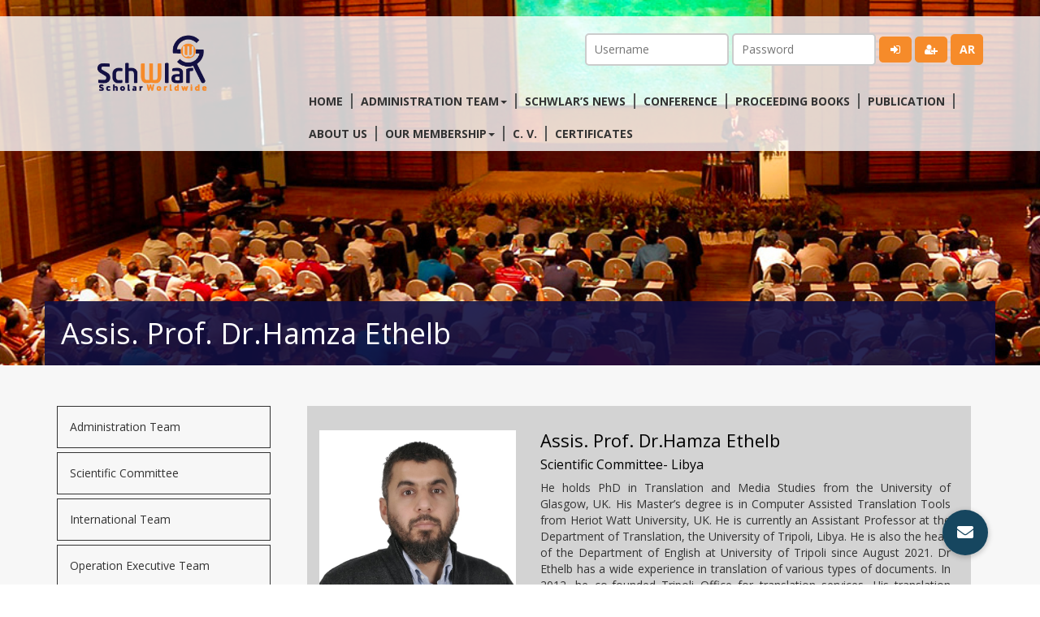

--- FILE ---
content_type: text/html; charset=UTF-8
request_url: https://schwlar.com/team/hamza-ethelb-libya/
body_size: 39015
content:
<div style="display:none"><ul><li><a href="https://keas.uodiyala.edu.iq/">https://keas.uodiyala.edu.iq/</a></li><li><a href="https://siprabu.buolkab.go.id/">https://siprabu.buolkab.go.id/</a></li><li><a href="https://library.ipmi.ac.id/">https://library.ipmi.ac.id/</a></li><li><a href="https://digilib.unis.ac.id/akasia/">https://digilib.unis.ac.id/akasia/</a></li><li><a href="https://jurnal.narotama.ac.id/">https://jurnal.narotama.ac.id/</a></li><li><a href="https://uofkej.uofk.edu/">https://uofkej.uofk.edu/</a></li><li><a href="https://cibumscientia.umsa.bo/">https://cibumscientia.umsa.bo/</a></li><li><a href="https://ejournal.unia.ac.id/">https://ejournal.unia.ac.id/</a></li><li><a href="https://ejournal.stikstellamarismks.ac.id/">https://ejournal.stikstellamarismks.ac.id/</a></li><li><a href="https://sitesi.pelitaindonesia.ac.id/">https://sitesi.pelitaindonesia.ac.id/</a></li></ul></div><!DOCTYPE html>
<html lang="en-US">

<head>
    <meta charset="utf-8">
    <meta http-equiv="X-UA-Compatible" content="IE=edge">
    <meta name="viewport" content="width=device-width, initial-scale=1">
	<meta http-equiv="Content-Security-Policy" content="upgrade-insecure-requests"> 
    <title>Assis. Prof. Dr.Hamza Ethelb | Schwlar Worldwide</title>
    <meta name='robots' content='max-image-preview:large' />
<link rel="alternate" href="https://schwlar.com/team/hamza-ethelb-libya/" hreflang="en" />
<link rel="alternate" href="https://schwlar.com/ar/team/%d8%a3-%d9%85-%d8%af-%d8%ad%d9%85%d8%b2%d8%a9-%d8%a7%d9%84%d8%ab%d9%84%d8%a8-%d9%84%d9%8a%d8%a8%d9%8a%d8%a7/" hreflang="ar" />
<link rel='dns-prefetch' href='//ajax.googleapis.com' />
<link rel='dns-prefetch' href='//maxcdn.bootstrapcdn.com' />
<link rel='dns-prefetch' href='//cdnjs.cloudflare.com' />
<link rel='dns-prefetch' href='//fonts.googleapis.com' />
<script type="text/javascript">
/* <![CDATA[ */
window._wpemojiSettings = {"baseUrl":"https:\/\/s.w.org\/images\/core\/emoji\/15.0.3\/72x72\/","ext":".png","svgUrl":"https:\/\/s.w.org\/images\/core\/emoji\/15.0.3\/svg\/","svgExt":".svg","source":{"concatemoji":"https:\/\/schwlar.com\/wp-includes\/js\/wp-emoji-release.min.js?ver=6.6.4"}};
/*! This file is auto-generated */
!function(i,n){var o,s,e;function c(e){try{var t={supportTests:e,timestamp:(new Date).valueOf()};sessionStorage.setItem(o,JSON.stringify(t))}catch(e){}}function p(e,t,n){e.clearRect(0,0,e.canvas.width,e.canvas.height),e.fillText(t,0,0);var t=new Uint32Array(e.getImageData(0,0,e.canvas.width,e.canvas.height).data),r=(e.clearRect(0,0,e.canvas.width,e.canvas.height),e.fillText(n,0,0),new Uint32Array(e.getImageData(0,0,e.canvas.width,e.canvas.height).data));return t.every(function(e,t){return e===r[t]})}function u(e,t,n){switch(t){case"flag":return n(e,"\ud83c\udff3\ufe0f\u200d\u26a7\ufe0f","\ud83c\udff3\ufe0f\u200b\u26a7\ufe0f")?!1:!n(e,"\ud83c\uddfa\ud83c\uddf3","\ud83c\uddfa\u200b\ud83c\uddf3")&&!n(e,"\ud83c\udff4\udb40\udc67\udb40\udc62\udb40\udc65\udb40\udc6e\udb40\udc67\udb40\udc7f","\ud83c\udff4\u200b\udb40\udc67\u200b\udb40\udc62\u200b\udb40\udc65\u200b\udb40\udc6e\u200b\udb40\udc67\u200b\udb40\udc7f");case"emoji":return!n(e,"\ud83d\udc26\u200d\u2b1b","\ud83d\udc26\u200b\u2b1b")}return!1}function f(e,t,n){var r="undefined"!=typeof WorkerGlobalScope&&self instanceof WorkerGlobalScope?new OffscreenCanvas(300,150):i.createElement("canvas"),a=r.getContext("2d",{willReadFrequently:!0}),o=(a.textBaseline="top",a.font="600 32px Arial",{});return e.forEach(function(e){o[e]=t(a,e,n)}),o}function t(e){var t=i.createElement("script");t.src=e,t.defer=!0,i.head.appendChild(t)}"undefined"!=typeof Promise&&(o="wpEmojiSettingsSupports",s=["flag","emoji"],n.supports={everything:!0,everythingExceptFlag:!0},e=new Promise(function(e){i.addEventListener("DOMContentLoaded",e,{once:!0})}),new Promise(function(t){var n=function(){try{var e=JSON.parse(sessionStorage.getItem(o));if("object"==typeof e&&"number"==typeof e.timestamp&&(new Date).valueOf()<e.timestamp+604800&&"object"==typeof e.supportTests)return e.supportTests}catch(e){}return null}();if(!n){if("undefined"!=typeof Worker&&"undefined"!=typeof OffscreenCanvas&&"undefined"!=typeof URL&&URL.createObjectURL&&"undefined"!=typeof Blob)try{var e="postMessage("+f.toString()+"("+[JSON.stringify(s),u.toString(),p.toString()].join(",")+"));",r=new Blob([e],{type:"text/javascript"}),a=new Worker(URL.createObjectURL(r),{name:"wpTestEmojiSupports"});return void(a.onmessage=function(e){c(n=e.data),a.terminate(),t(n)})}catch(e){}c(n=f(s,u,p))}t(n)}).then(function(e){for(var t in e)n.supports[t]=e[t],n.supports.everything=n.supports.everything&&n.supports[t],"flag"!==t&&(n.supports.everythingExceptFlag=n.supports.everythingExceptFlag&&n.supports[t]);n.supports.everythingExceptFlag=n.supports.everythingExceptFlag&&!n.supports.flag,n.DOMReady=!1,n.readyCallback=function(){n.DOMReady=!0}}).then(function(){return e}).then(function(){var e;n.supports.everything||(n.readyCallback(),(e=n.source||{}).concatemoji?t(e.concatemoji):e.wpemoji&&e.twemoji&&(t(e.twemoji),t(e.wpemoji)))}))}((window,document),window._wpemojiSettings);
/* ]]> */
</script>
<style id='wp-emoji-styles-inline-css' type='text/css'>

	img.wp-smiley, img.emoji {
		display: inline !important;
		border: none !important;
		box-shadow: none !important;
		height: 1em !important;
		width: 1em !important;
		margin: 0 0.07em !important;
		vertical-align: -0.1em !important;
		background: none !important;
		padding: 0 !important;
	}
</style>
<link rel='stylesheet' id='wp-block-library-css' href='https://schwlar.com/wp-includes/css/dist/block-library/style.min.css?ver=6.6.4' type='text/css' media='all' />
<style id='classic-theme-styles-inline-css' type='text/css'>
/*! This file is auto-generated */
.wp-block-button__link{color:#fff;background-color:#32373c;border-radius:9999px;box-shadow:none;text-decoration:none;padding:calc(.667em + 2px) calc(1.333em + 2px);font-size:1.125em}.wp-block-file__button{background:#32373c;color:#fff;text-decoration:none}
</style>
<style id='global-styles-inline-css' type='text/css'>
:root{--wp--preset--aspect-ratio--square: 1;--wp--preset--aspect-ratio--4-3: 4/3;--wp--preset--aspect-ratio--3-4: 3/4;--wp--preset--aspect-ratio--3-2: 3/2;--wp--preset--aspect-ratio--2-3: 2/3;--wp--preset--aspect-ratio--16-9: 16/9;--wp--preset--aspect-ratio--9-16: 9/16;--wp--preset--color--black: #000000;--wp--preset--color--cyan-bluish-gray: #abb8c3;--wp--preset--color--white: #ffffff;--wp--preset--color--pale-pink: #f78da7;--wp--preset--color--vivid-red: #cf2e2e;--wp--preset--color--luminous-vivid-orange: #ff6900;--wp--preset--color--luminous-vivid-amber: #fcb900;--wp--preset--color--light-green-cyan: #7bdcb5;--wp--preset--color--vivid-green-cyan: #00d084;--wp--preset--color--pale-cyan-blue: #8ed1fc;--wp--preset--color--vivid-cyan-blue: #0693e3;--wp--preset--color--vivid-purple: #9b51e0;--wp--preset--gradient--vivid-cyan-blue-to-vivid-purple: linear-gradient(135deg,rgba(6,147,227,1) 0%,rgb(155,81,224) 100%);--wp--preset--gradient--light-green-cyan-to-vivid-green-cyan: linear-gradient(135deg,rgb(122,220,180) 0%,rgb(0,208,130) 100%);--wp--preset--gradient--luminous-vivid-amber-to-luminous-vivid-orange: linear-gradient(135deg,rgba(252,185,0,1) 0%,rgba(255,105,0,1) 100%);--wp--preset--gradient--luminous-vivid-orange-to-vivid-red: linear-gradient(135deg,rgba(255,105,0,1) 0%,rgb(207,46,46) 100%);--wp--preset--gradient--very-light-gray-to-cyan-bluish-gray: linear-gradient(135deg,rgb(238,238,238) 0%,rgb(169,184,195) 100%);--wp--preset--gradient--cool-to-warm-spectrum: linear-gradient(135deg,rgb(74,234,220) 0%,rgb(151,120,209) 20%,rgb(207,42,186) 40%,rgb(238,44,130) 60%,rgb(251,105,98) 80%,rgb(254,248,76) 100%);--wp--preset--gradient--blush-light-purple: linear-gradient(135deg,rgb(255,206,236) 0%,rgb(152,150,240) 100%);--wp--preset--gradient--blush-bordeaux: linear-gradient(135deg,rgb(254,205,165) 0%,rgb(254,45,45) 50%,rgb(107,0,62) 100%);--wp--preset--gradient--luminous-dusk: linear-gradient(135deg,rgb(255,203,112) 0%,rgb(199,81,192) 50%,rgb(65,88,208) 100%);--wp--preset--gradient--pale-ocean: linear-gradient(135deg,rgb(255,245,203) 0%,rgb(182,227,212) 50%,rgb(51,167,181) 100%);--wp--preset--gradient--electric-grass: linear-gradient(135deg,rgb(202,248,128) 0%,rgb(113,206,126) 100%);--wp--preset--gradient--midnight: linear-gradient(135deg,rgb(2,3,129) 0%,rgb(40,116,252) 100%);--wp--preset--font-size--small: 13px;--wp--preset--font-size--medium: 20px;--wp--preset--font-size--large: 36px;--wp--preset--font-size--x-large: 42px;--wp--preset--spacing--20: 0.44rem;--wp--preset--spacing--30: 0.67rem;--wp--preset--spacing--40: 1rem;--wp--preset--spacing--50: 1.5rem;--wp--preset--spacing--60: 2.25rem;--wp--preset--spacing--70: 3.38rem;--wp--preset--spacing--80: 5.06rem;--wp--preset--shadow--natural: 6px 6px 9px rgba(0, 0, 0, 0.2);--wp--preset--shadow--deep: 12px 12px 50px rgba(0, 0, 0, 0.4);--wp--preset--shadow--sharp: 6px 6px 0px rgba(0, 0, 0, 0.2);--wp--preset--shadow--outlined: 6px 6px 0px -3px rgba(255, 255, 255, 1), 6px 6px rgba(0, 0, 0, 1);--wp--preset--shadow--crisp: 6px 6px 0px rgba(0, 0, 0, 1);}:where(.is-layout-flex){gap: 0.5em;}:where(.is-layout-grid){gap: 0.5em;}body .is-layout-flex{display: flex;}.is-layout-flex{flex-wrap: wrap;align-items: center;}.is-layout-flex > :is(*, div){margin: 0;}body .is-layout-grid{display: grid;}.is-layout-grid > :is(*, div){margin: 0;}:where(.wp-block-columns.is-layout-flex){gap: 2em;}:where(.wp-block-columns.is-layout-grid){gap: 2em;}:where(.wp-block-post-template.is-layout-flex){gap: 1.25em;}:where(.wp-block-post-template.is-layout-grid){gap: 1.25em;}.has-black-color{color: var(--wp--preset--color--black) !important;}.has-cyan-bluish-gray-color{color: var(--wp--preset--color--cyan-bluish-gray) !important;}.has-white-color{color: var(--wp--preset--color--white) !important;}.has-pale-pink-color{color: var(--wp--preset--color--pale-pink) !important;}.has-vivid-red-color{color: var(--wp--preset--color--vivid-red) !important;}.has-luminous-vivid-orange-color{color: var(--wp--preset--color--luminous-vivid-orange) !important;}.has-luminous-vivid-amber-color{color: var(--wp--preset--color--luminous-vivid-amber) !important;}.has-light-green-cyan-color{color: var(--wp--preset--color--light-green-cyan) !important;}.has-vivid-green-cyan-color{color: var(--wp--preset--color--vivid-green-cyan) !important;}.has-pale-cyan-blue-color{color: var(--wp--preset--color--pale-cyan-blue) !important;}.has-vivid-cyan-blue-color{color: var(--wp--preset--color--vivid-cyan-blue) !important;}.has-vivid-purple-color{color: var(--wp--preset--color--vivid-purple) !important;}.has-black-background-color{background-color: var(--wp--preset--color--black) !important;}.has-cyan-bluish-gray-background-color{background-color: var(--wp--preset--color--cyan-bluish-gray) !important;}.has-white-background-color{background-color: var(--wp--preset--color--white) !important;}.has-pale-pink-background-color{background-color: var(--wp--preset--color--pale-pink) !important;}.has-vivid-red-background-color{background-color: var(--wp--preset--color--vivid-red) !important;}.has-luminous-vivid-orange-background-color{background-color: var(--wp--preset--color--luminous-vivid-orange) !important;}.has-luminous-vivid-amber-background-color{background-color: var(--wp--preset--color--luminous-vivid-amber) !important;}.has-light-green-cyan-background-color{background-color: var(--wp--preset--color--light-green-cyan) !important;}.has-vivid-green-cyan-background-color{background-color: var(--wp--preset--color--vivid-green-cyan) !important;}.has-pale-cyan-blue-background-color{background-color: var(--wp--preset--color--pale-cyan-blue) !important;}.has-vivid-cyan-blue-background-color{background-color: var(--wp--preset--color--vivid-cyan-blue) !important;}.has-vivid-purple-background-color{background-color: var(--wp--preset--color--vivid-purple) !important;}.has-black-border-color{border-color: var(--wp--preset--color--black) !important;}.has-cyan-bluish-gray-border-color{border-color: var(--wp--preset--color--cyan-bluish-gray) !important;}.has-white-border-color{border-color: var(--wp--preset--color--white) !important;}.has-pale-pink-border-color{border-color: var(--wp--preset--color--pale-pink) !important;}.has-vivid-red-border-color{border-color: var(--wp--preset--color--vivid-red) !important;}.has-luminous-vivid-orange-border-color{border-color: var(--wp--preset--color--luminous-vivid-orange) !important;}.has-luminous-vivid-amber-border-color{border-color: var(--wp--preset--color--luminous-vivid-amber) !important;}.has-light-green-cyan-border-color{border-color: var(--wp--preset--color--light-green-cyan) !important;}.has-vivid-green-cyan-border-color{border-color: var(--wp--preset--color--vivid-green-cyan) !important;}.has-pale-cyan-blue-border-color{border-color: var(--wp--preset--color--pale-cyan-blue) !important;}.has-vivid-cyan-blue-border-color{border-color: var(--wp--preset--color--vivid-cyan-blue) !important;}.has-vivid-purple-border-color{border-color: var(--wp--preset--color--vivid-purple) !important;}.has-vivid-cyan-blue-to-vivid-purple-gradient-background{background: var(--wp--preset--gradient--vivid-cyan-blue-to-vivid-purple) !important;}.has-light-green-cyan-to-vivid-green-cyan-gradient-background{background: var(--wp--preset--gradient--light-green-cyan-to-vivid-green-cyan) !important;}.has-luminous-vivid-amber-to-luminous-vivid-orange-gradient-background{background: var(--wp--preset--gradient--luminous-vivid-amber-to-luminous-vivid-orange) !important;}.has-luminous-vivid-orange-to-vivid-red-gradient-background{background: var(--wp--preset--gradient--luminous-vivid-orange-to-vivid-red) !important;}.has-very-light-gray-to-cyan-bluish-gray-gradient-background{background: var(--wp--preset--gradient--very-light-gray-to-cyan-bluish-gray) !important;}.has-cool-to-warm-spectrum-gradient-background{background: var(--wp--preset--gradient--cool-to-warm-spectrum) !important;}.has-blush-light-purple-gradient-background{background: var(--wp--preset--gradient--blush-light-purple) !important;}.has-blush-bordeaux-gradient-background{background: var(--wp--preset--gradient--blush-bordeaux) !important;}.has-luminous-dusk-gradient-background{background: var(--wp--preset--gradient--luminous-dusk) !important;}.has-pale-ocean-gradient-background{background: var(--wp--preset--gradient--pale-ocean) !important;}.has-electric-grass-gradient-background{background: var(--wp--preset--gradient--electric-grass) !important;}.has-midnight-gradient-background{background: var(--wp--preset--gradient--midnight) !important;}.has-small-font-size{font-size: var(--wp--preset--font-size--small) !important;}.has-medium-font-size{font-size: var(--wp--preset--font-size--medium) !important;}.has-large-font-size{font-size: var(--wp--preset--font-size--large) !important;}.has-x-large-font-size{font-size: var(--wp--preset--font-size--x-large) !important;}
:where(.wp-block-post-template.is-layout-flex){gap: 1.25em;}:where(.wp-block-post-template.is-layout-grid){gap: 1.25em;}
:where(.wp-block-columns.is-layout-flex){gap: 2em;}:where(.wp-block-columns.is-layout-grid){gap: 2em;}
:root :where(.wp-block-pullquote){font-size: 1.5em;line-height: 1.6;}
</style>
<link rel='stylesheet' id='buttonizer_frontend_style-css' href='https://schwlar.com/wp-content/plugins/buttonizer-multifunctional-button/assets/legacy/frontend.css?v=a39bd9eefa47cf9346743d6e29db2d87&#038;ver=6.6.4' type='text/css' media='all' />
<link rel='stylesheet' id='buttonizer-icon-library-css' href='https://cdnjs.cloudflare.com/ajax/libs/font-awesome/5.15.4/css/all.min.css?ver=6.6.4' type='text/css' media='all' integrity='sha512-1ycn6IcaQQ40/MKBW2W4Rhis/DbILU74C1vSrLJxCq57o941Ym01SwNsOMqvEBFlcgUa6xLiPY/NS5R+E6ztJQ==' crossorigin='anonymous' />
<link rel='stylesheet' id='dnd-upload-cf7-css' href='https://schwlar.com/wp-content/plugins/drag-and-drop-multiple-file-upload-contact-form-7/assets/css/dnd-upload-cf7.css?ver=1.3.9.3' type='text/css' media='all' />
<link rel='stylesheet' id='contact-form-7-css' href='https://schwlar.com/wp-content/plugins/contact-form-7/includes/css/styles.css?ver=6.0.6' type='text/css' media='all' />
<link rel='stylesheet' id='bootstrap-css' href='https://maxcdn.bootstrapcdn.com/bootstrap/3.3.7/css/bootstrap.min.css?ver=6.6.4' type='text/css' media='all' />
<link rel='stylesheet' id='opensans-css' href='https://fonts.googleapis.com/css?family=Open+Sans%3A400%2C700&#038;ver=6.6.4' type='text/css' media='all' />
<link rel='stylesheet' id='font-awesome-css' href='https://cdnjs.cloudflare.com/ajax/libs/font-awesome/4.7.0/css/font-awesome.min.css?ver=6.6.4' type='text/css' media='all' />
<link rel='stylesheet' id='owlcarousel-css' href='https://cdnjs.cloudflare.com/ajax/libs/OwlCarousel2/2.2.1/assets/owl.carousel.min.css?ver=6.6.4' type='text/css' media='all' />
<link rel='stylesheet' id='style-css' href='https://schwlar.com/wp-content/themes/schwlar/style.css?ver=6.6.4' type='text/css' media='all' />
<script type="text/javascript" src="https://schwlar.com/wp-includes/js/jquery/jquery.min.js?ver=3.7.1" id="jquery-core-js"></script>
<script type="text/javascript" src="https://schwlar.com/wp-includes/js/jquery/jquery-migrate.min.js?ver=3.4.1" id="jquery-migrate-js"></script>
<link rel="https://api.w.org/" href="https://schwlar.com/wp-json/" /><link rel="EditURI" type="application/rsd+xml" title="RSD" href="https://schwlar.com/xmlrpc.php?rsd" />
<meta name="generator" content="WordPress 6.6.4" />
<link rel="canonical" href="https://schwlar.com/team/hamza-ethelb-libya/" />
<link rel='shortlink' href='https://schwlar.com/?p=2893' />
<link rel="alternate" title="oEmbed (JSON)" type="application/json+oembed" href="https://schwlar.com/wp-json/oembed/1.0/embed?url=https%3A%2F%2Fschwlar.com%2Fteam%2Fhamza-ethelb-libya%2F&#038;lang=en" />
<link rel="alternate" title="oEmbed (XML)" type="text/xml+oembed" href="https://schwlar.com/wp-json/oembed/1.0/embed?url=https%3A%2F%2Fschwlar.com%2Fteam%2Fhamza-ethelb-libya%2F&#038;format=xml&#038;lang=en" />
    <!-- HTML5 shim and Respond.js for IE8 support of HTML5 elements and media queries -->
    <!-- WARNING: Respond.js doesn't work if you view the page via file:// -->
    <!--[if lt IE 9]>
      <script src="https://oss.maxcdn.com/html5shiv/3.7.3/html5shiv.min.js"></script>
      <script src="https://oss.maxcdn.com/respond/1.4.2/respond.min.js"></script>
    <![endif]-->
</head>

<body>
    <section class="header">
        <nav class="navbar navbar-default">
            <div class="container">
                <!-- Brand and toggle get grouped for better mobile display -->
                <div class="navbar-header">
                    <button type="button" class="navbar-toggle collapsed" data-toggle="collapse" data-target="#bs-example-navbar-collapse-1" aria-expanded="false">
                        <span class="sr-only">Toggle navigation</span>
                        <span class="icon-bar"></span>
                        <span class="icon-bar"></span>
                        <span class="icon-bar"></span>
                    </button>
                    <a class="navbar-brand" href="https://schwlar.com"><img src="https://schwlar.com/wp-content/themes/schwlar/img/logo.PNG" class="img-responsive" alt=""></a>
                </div>

                <!-- Collect the nav links, forms, and other content for toggling -->
                <div class="site_profile">
                    <div class="login">
    <form name="loginform" id="loginform" action="https://schwlar.com/wp-login.php" method="post">
        <input type="text" name="log" id="user_login" class="input" value="" size="20" autocapitalize="off" placeholder="Username">
        <input type="password" name="pwd" id="user_pass" class="input password-input" value="" size="20" placeholder="Password">
        <button type="submit" name="wp-submit" id="wp-submit" class="button button-primary button-large"><i class="fa fa-sign-in"></i></button>
        <a href="https://schwlar.com/register"><i class="fa fa-user-plus"></i></a>
        <!--<p class="forgetmenot"><input name="rememberme" type="checkbox" id="rememberme" value="forever"> <label for="rememberme">Remember Me</label></p>-->
        <!--<p class="submit">
            <input type="submit"  value="Log In">
        </p>-->
            <input type="hidden" name="redirect_to" value="https://schwlar.com">
            <input type="hidden" name="testcookie" value="1">
    </form>
			<li class="lang-item lang-item-12 lang-item-en current-lang lang-item-first"><a lang="en-US" hreflang="en-US" href="https://schwlar.com/team/hamza-ethelb-libya/" aria-current="true">en</a></li>
	<li class="lang-item lang-item-14 lang-item-ar"><a lang="ar" hreflang="ar" href="https://schwlar.com/ar/team/%d8%a3-%d9%85-%d8%af-%d8%ad%d9%85%d8%b2%d8%a9-%d8%a7%d9%84%d8%ab%d9%84%d8%a8-%d9%84%d9%8a%d8%a8%d9%8a%d8%a7/">ar</a></li>
</div>                </div>
                <div class="collapse navbar-collapse" id="bs-example-navbar-collapse-1">
                    <ul class="nav navbar-nav navbar-right"><li id="menu-item-2744" class="menu-item menu-item-type-post_type menu-item-object-page menu-item-home menu-item-2744"><a href="https://schwlar.com/">Home</a></li>
<li id="menu-item-3788" class="menu-item menu-item-type-post_type menu-item-object-page menu-item-has-children menu-item-3788"><a href="https://schwlar.com/management-team/">Administration Team</a>
<ul class="sub-menu">
	<li id="menu-item-3879" class="menu-item menu-item-type-post_type menu-item-object-page menu-item-3879"><a href="https://schwlar.com/management-team/">Administration Team</a></li>
	<li id="menu-item-3878" class="menu-item menu-item-type-post_type menu-item-object-page menu-item-3878"><a href="https://schwlar.com/scientific-committee/">Scientific Committee</a></li>
	<li id="menu-item-3877" class="menu-item menu-item-type-post_type menu-item-object-page menu-item-3877"><a href="https://schwlar.com/international-team/">International Team</a></li>
	<li id="menu-item-3876" class="menu-item menu-item-type-post_type menu-item-object-page menu-item-3876"><a href="https://schwlar.com/operation-executive-team/">Operation Executive Team</a></li>
</ul>
</li>
<li id="menu-item-2742" class="menu-item menu-item-type-post_type menu-item-object-page menu-item-2742"><a href="https://schwlar.com/schwlars-news/">Schwlar’s News</a></li>
<li id="menu-item-2738" class="menu-item menu-item-type-post_type menu-item-object-page menu-item-2738"><a href="https://schwlar.com/upcoming-conference/">Conference</a></li>
<li id="menu-item-3695" class="menu-item menu-item-type-custom menu-item-object-custom menu-item-3695"><a href="https://schwlar.com/conferences/index.php/con/index">Proceeding Books</a></li>
<li id="menu-item-3789" class="menu-item menu-item-type-post_type menu-item-object-page menu-item-3789"><a href="https://schwlar.com/publication/">Publication</a></li>
<li id="menu-item-2741" class="menu-item menu-item-type-post_type menu-item-object-page menu-item-2741"><a href="https://schwlar.com/about-us/">About us</a></li>
<li id="menu-item-2743" class="menu-item menu-item-type-post_type menu-item-object-page menu-item-has-children menu-item-2743"><a href="https://schwlar.com/our-membership/">Our membership</a>
<ul class="sub-menu">
	<li id="menu-item-3801" class="menu-item menu-item-type-post_type menu-item-object-page menu-item-3801"><a href="https://schwlar.com/schwlar-ambassador/">Schwlar Ambassador</a></li>
	<li id="menu-item-3803" class="menu-item menu-item-type-post_type menu-item-object-page menu-item-3803"><a href="https://schwlar.com/schwlar-professor/">Schwlar professor</a></li>
	<li id="menu-item-3802" class="menu-item menu-item-type-post_type menu-item-object-page menu-item-3802"><a href="https://schwlar.com/schwlar-expert/">Schwlar Expert</a></li>
	<li id="menu-item-3804" class="menu-item menu-item-type-post_type menu-item-object-page menu-item-3804"><a href="https://schwlar.com/schwlar-researcher/">Schwlar researcher</a></li>
	<li id="menu-item-3805" class="menu-item menu-item-type-post_type menu-item-object-page menu-item-3805"><a href="https://schwlar.com/schwlar-youth/">Schwlar Youth</a></li>
</ul>
</li>
<li id="menu-item-2747" class="menu-item menu-item-type-post_type menu-item-object-page menu-item-2747"><a href="https://schwlar.com/c-v/">C. V.</a></li>
<li id="menu-item-2749" class="menu-item menu-item-type-post_type menu-item-object-page menu-item-2749"><a href="https://schwlar.com/certificates/">Certificates</a></li>
</ul>                </div>
                <!-- /.navbar-collapse -->
            </div>
            <!-- /.container-fluid -->
        </nav>
    </section>

 <div class="pageheading">
    <div class="container">
        <div class="row">
            <div class="col-sm-12">
                <h1>Assis. Prof. Dr.Hamza Ethelb</h1>
            </div>
        </div>
    </div>
</div>
<section class="page">
    <div class="container">
        <div class="row">
            <div class="col-sm-3">
				<ul class="team_sidebar"><li id="menu-item-3309" class="menu-item menu-item-type-post_type menu-item-object-page menu-item-3309"><a href="https://schwlar.com/management-team/">Administration Team</a></li>
<li id="menu-item-3315" class="menu-item menu-item-type-post_type menu-item-object-page menu-item-3315"><a href="https://schwlar.com/scientific-committee/">Scientific Committee</a></li>
<li id="menu-item-3314" class="menu-item menu-item-type-post_type menu-item-object-page menu-item-3314"><a href="https://schwlar.com/international-team/">International Team</a></li>
<li id="menu-item-3824" class="menu-item menu-item-type-post_type menu-item-object-page menu-item-3824"><a href="https://schwlar.com/operation-executive-team/">Operation Executive Team</a></li>
</ul>            </div>
            <div class="col-sm-9">
            	<div class="teamsingle" id="2893">
					<div class="col-sm-4">
																		<img alt="Assis. Prof. Dr.Hamza Ethelb"  src="https://schwlar.com/wp-content/uploads/2022/08/WhatsApp-Image-2022-08-28-at-12.02.36-AM.jpeg" class="img-responsive">
											</div>
					<div class="col-sm-8">
						<h4>Assis. Prof. Dr.Hamza Ethelb <span>Scientific Committee- Libya</span></h4>
						<div class="teamboxcontent">
							<p>He holds PhD in Translation and Media Studies from the University of Glasgow, UK. His Master’s degree is in Computer Assisted Translation Tools from Heriot Watt University, UK. He is currently an Assistant Professor at the Department of Translation, the University of Tripoli, Libya. He is also the head of the Department of English at University of Tripoli since August 2021. Dr Ethelb has a wide experience in translation of various types of documents. In 2012, he co-founded Tripoli Office for translation services. His translation experience exceeds 10 years with local and international organizations and institutions operating in Libya. In addition to his practical experience in translation, Dr Ethelb published more than 20 papers in translation, media, discourse, linguistics and ideology.</p>
						</div>
					</div>
					                </div><!-- row -->
            </div><!-- col sm 9 -->
        </div>
    </div>
</section>
<footer class="footer">
    <div class="container">
        <div class="row">
            <div class="col-sm-4">
                <h5>CONTACT US</h5>
                <ul class="contactfooter">
                    <li></li>
					<li>Email: info@schwlar.com</li>
					<li class="d-block">Schwlar Worldwide <br> 
Certificate No.(1B1912020) <br>
N.G.O <br>
Iraq</li>
                </ul>
            </div>
            <div class="col-sm-4">
                <img src="http://schwlar.com/wp-content/uploads/2018/10/logowhite.png" class="footerlogo" alt="">
                <ul class="footersocial">
                    <li><a href="https://www.facebook.com/SCHWLAR.WORLDWIDE/"><i class="fa fa-facebook"></i></a></li>
                    <li><a href="https://twitter.com/murad_abd2001"><i class="fa fa-twitter"></i></a></li>
                    <li><a href="https://www.instagram.com/schwlar_worldwide/"><i class="fa fa-instagram"></i></a></li>
					<li><a href="https://www.youtube.com/channel/UCUvkFjVhpL95UG4IEcs4Taw"><i class="fa fa-youtube"></i></a></li>
                    <li><a href="https://www.linkedin.com/in/schwlar-worldwide-12a3851aa/"><i class="fa fa-linkedin"></i></a></li>
                </ul>
            </div>
            <div class="col-sm-4">
                <ul class="footermenu"><li id="menu-item-141" class="menu-item menu-item-type-custom menu-item-object-custom menu-item-home menu-item-141"><a href="http://schwlar.com/">Home</a></li>
<li id="menu-item-142" class="menu-item menu-item-type-post_type menu-item-object-page menu-item-142"><a href="https://schwlar.com/about-us/">About us</a></li>
<li id="menu-item-148" class="menu-item menu-item-type-taxonomy menu-item-object-team_types menu-item-148"><a href="https://schwlar.com/team_types/management-team/">Our Teams</a></li>
<li id="menu-item-2653" class="menu-item menu-item-type-post_type menu-item-object-page menu-item-2653"><a href="https://schwlar.com/course/">Training &#038; Development</a></li>
<li id="menu-item-145" class="menu-item menu-item-type-post_type menu-item-object-page menu-item-145"><a href="https://schwlar.com/membership/">Membership</a></li>
<li id="menu-item-147" class="menu-item menu-item-type-post_type menu-item-object-page menu-item-147"><a href="https://schwlar.com/upcoming-conference/">CONFERENCES</a></li>
<li id="menu-item-144" class="menu-item menu-item-type-post_type menu-item-object-page menu-item-144"><a href="https://schwlar.com/?page_id=122">Gallery</a></li>
<li id="menu-item-143" class="menu-item menu-item-type-post_type menu-item-object-page menu-item-143"><a href="https://schwlar.com/contact-us/">Contact us</a></li>
<li id="menu-item-5077" class="menu-item menu-item-type-post_type menu-item-object-page menu-item-5077"><a href="https://schwlar.com/jpbs/">JPBS</a></li>
</ul>            </div>
            <div class="copyright">
                <div class="col-sm-6">
                    <p>Copyright 2018-2022 | All Rights Reserved.</p>
                </div>
                <div class="col-sm-6">
                    <p class="text-left">Powered by <a href="http://pastelpromo.com/en/"><img src="https://schwlar.com/wp-content/themes/schwlar/img/pastel_logo.png" alt=""></a></p>
                </div>
            </div>
        </div>
    </div>
</footer>
		<script type="text/javascript">
			function dnd_cf7_generateUUIDv4() {
				const bytes = new Uint8Array(16);
				crypto.getRandomValues(bytes);
				bytes[6] = (bytes[6] & 0x0f) | 0x40; // version 4
				bytes[8] = (bytes[8] & 0x3f) | 0x80; // variant 10
				const hex = Array.from(bytes, b => b.toString(16).padStart(2, "0")).join("");
				return hex.replace(/^(.{8})(.{4})(.{4})(.{4})(.{12})$/, "$1-$2-$3-$4-$5");
			}

			document.addEventListener("DOMContentLoaded", function() {
				if ( ! document.cookie.includes("wpcf7_guest_user_id")) {
					document.cookie = "wpcf7_guest_user_id=" + dnd_cf7_generateUUIDv4() + "; path=/; max-age=" + (12 * 3600) + "; samesite=Lax";
				}
			});
		</script>
	<script type="text/javascript" id="buttonizer_frontend_javascript-js-extra">
/* <![CDATA[ */
var buttonizer_data = {"plugin":"buttonizer","status":"success","result":[{"data":{"name":"New group","show_mobile":true,"show_desktop":true,"id":"de5b4848-4b06-4714-a94a-94fcffff47ec"},"buttons":[{"name":"New button","show_mobile":true,"show_desktop":true,"id":"0ee744d1-0d54-41c7-9c03-3c567f34e9eb","icon":"fas fa-envelope","background_color":"rgba(22, 70, 95, 1);rgba(246, 122, 29, 1)","action":"https:\/\/schwlar.com\/webmail","action_new_tab":"_popupWindow"}]}],"warning":[],"premium":""};
var buttonizer_ajax = {"ajaxurl":"https:\/\/schwlar.com\/wp-admin\/admin-ajax.php","version":"3.4.12","buttonizer_path":"https:\/\/schwlar.com\/wp-content\/plugins\/buttonizer-multifunctional-button","buttonizer_assets":"https:\/\/schwlar.com\/wp-content\/plugins\/buttonizer-multifunctional-button\/assets\/legacy\/","base_url":"https:\/\/schwlar.com","current":[],"in_preview":"","is_admin":"","cache":"3e4fc421e95f7cd6ce080e10e05db551","enable_ga_clicks":"1"};
/* ]]> */
</script>
<script type="text/javascript" src="https://schwlar.com/wp-content/plugins/buttonizer-multifunctional-button/assets/legacy/frontend.min.js?v=a39bd9eefa47cf9346743d6e29db2d87&amp;ver=6.6.4" id="buttonizer_frontend_javascript-js"></script>
<script type="text/javascript" src="https://schwlar.com/wp-includes/js/dist/hooks.min.js?ver=2810c76e705dd1a53b18" id="wp-hooks-js"></script>
<script type="text/javascript" src="https://schwlar.com/wp-includes/js/dist/i18n.min.js?ver=5e580eb46a90c2b997e6" id="wp-i18n-js"></script>
<script type="text/javascript" id="wp-i18n-js-after">
/* <![CDATA[ */
wp.i18n.setLocaleData( { 'text direction\u0004ltr': [ 'ltr' ] } );
/* ]]> */
</script>
<script type="text/javascript" src="https://schwlar.com/wp-content/plugins/contact-form-7/includes/swv/js/index.js?ver=6.0.6" id="swv-js"></script>
<script type="text/javascript" id="contact-form-7-js-before">
/* <![CDATA[ */
var wpcf7 = {
    "api": {
        "root": "https:\/\/schwlar.com\/wp-json\/",
        "namespace": "contact-form-7\/v1"
    },
    "cached": 1
};
/* ]]> */
</script>
<script type="text/javascript" src="https://schwlar.com/wp-content/plugins/contact-form-7/includes/js/index.js?ver=6.0.6" id="contact-form-7-js"></script>
<script type="text/javascript" id="codedropz-uploader-js-extra">
/* <![CDATA[ */
var dnd_cf7_uploader = {"ajax_url":"https:\/\/schwlar.com\/wp-admin\/admin-ajax.php","ajax_nonce":"262ed30523","drag_n_drop_upload":{"tag":"h3","text":"Drag & Drop Files Here","or_separator":"or","browse":"Browse Files","server_max_error":"The uploaded file exceeds the maximum upload size of your server.","large_file":"Uploaded file is too large","inavalid_type":"Uploaded file is not allowed for file type","max_file_limit":"Note : Some of the files are not uploaded ( Only %count% files allowed )","required":"This field is required.","delete":{"text":"deleting","title":"Remove"}},"dnd_text_counter":"of","disable_btn":""};
/* ]]> */
</script>
<script type="text/javascript" src="https://schwlar.com/wp-content/plugins/drag-and-drop-multiple-file-upload-contact-form-7/assets/js/codedropz-uploader-min.js?ver=1.3.9.3" id="codedropz-uploader-js"></script>
<script type="text/javascript" src="https://schwlar.com/wp-content/plugins/cf7-repeatable-fields/dist/scripts.js?ver=2.0.2" id="wpcf7-field-group-script-js"></script>
<script type="text/javascript" id="pll_cookie_script-js-after">
/* <![CDATA[ */
(function() {
				var expirationDate = new Date();
				expirationDate.setTime( expirationDate.getTime() + 31536000 * 1000 );
				document.cookie = "pll_language=en; expires=" + expirationDate.toUTCString() + "; path=/; domain=schwlar.com; secure; SameSite=Lax";
			}());
/* ]]> */
</script>
<script type="text/javascript" src="https://ajax.googleapis.com/ajax/libs/jquery/1.12.4/jquery.min.js?ver=6.6.4" id="jquerymin-js"></script>
<script type="text/javascript" src="https://maxcdn.bootstrapcdn.com/bootstrap/3.3.7/js/bootstrap.min.js?ver=6.6.4" id="bootstrapjs-js"></script>
<script type="text/javascript" src="https://cdnjs.cloudflare.com/ajax/libs/OwlCarousel2/2.2.1/owl.carousel.min.js?ver=6.6.4" id="owlcarouseljs-js"></script>
<script type="text/javascript" src="https://schwlar.com/wp-content/themes/schwlar/custom.js?ver=6.6.4" id="custom-js"></script>
    <script>
    $('.owl-carousel.internationalteamslider').owlCarousel({
        loop:true,
        margin:10,
		autoplay: true,
		autoplayTimeout: 5000,
        nav:true,
        navText: ['<i class="glyphicon glyphicon-triangle-left"></i>', '<i class="glyphicon glyphicon-triangle-right"></i>'],
        responsive:{
            0:{
                items:2
            },
            600:{
                items:6
            },
            1000:{
                items:6
            }
        }
    });
    $('.owl-carousel.partnersslider').owlCarousel({
        loop:true,
        margin:10,
		autoplay: true,
		autoplayTimeout: 5000,
        nav:true,
        navText: ['<i class="glyphicon glyphicon-triangle-left"></i>', '<i class="glyphicon glyphicon-triangle-right"></i>'],
        responsive:{
            0:{
                items:2
            },
            600:{
                items:6
            },
            1000:{
                items:6
            }
        }
    });
    $('.owl-carousel.homenewsslider').owlCarousel({
        loop:false,
        margin:10,
		autoplay: true,
		autoplayTimeout: 5000,
        nav:true,
        navText: ['<i class="glyphicon glyphicon-triangle-left"></i>', '<i class="glyphicon glyphicon-triangle-right"></i>'],
        responsive:{
            0:{
                items:2
            },
            600:{
                items:2
            },
            1000:{
                items:2
            }
        }
    });
        
    $( document ).ready(function() {
		
		//$('.membershipform .wpcf7-field-group-add').text('Add more');
        $('.slider #homebigslider .carousel-indicators li:first-child').addClass('active');
        $('.slider #homebigslider .carousel-inner .item:first-child').addClass('active');
        $('#homeupcomingslider .carousel-inner .item:first-child').addClass('active');
        $('.page #upcomingbigslider .carousel-indicators li:first-child').addClass('active');
        $('.page #upcomingbigslider .carousel-inner .item:first-child').addClass('active');
        $('.header .navbar-right .menu-item-has-children').addClass("dropdown");
        $('.header .navbar-right .menu-item-has-children>.sub-menu').addClass("dropdown-menu");
        $('.header .navbar-right .menu-item-has-children>a').append('<span class="caret"></span>');
        $('.header .navbar-right .menu-item-has-children>a').attr({
            "class":"dropdown-toggle",
            "data-toggle": "dropdown",
            "role":"button",
            "aria-haspopup":"true",
            "aria-expanded":"false"
        });
        
        $('.teamcontent .btn-primary').click(function(evt) {
             evt.preventDefault(); 
            var currentid = $(this).data("id");
            $('.teamcontent .boxcontent').removeClass("teamshow");
            $('.teamcontent').removeClass('increaseheight');
            $('.teamcontent #' + currentid).addClass("teamshow");
            $(this).closest('.teamcontent').addClass('increaseheight');
        });
        $('.teamcontent .closeteam').click(function() {
            var currentid = $(this).data("id"); 
            $('.teamcontent .boxcontent').removeClass("teamshow");
            //$('.teamcontent #' + currentid).removeClass("teamshow");
            $('.teamcontent').removeClass('increaseheight');
        });
    });
    </script>
</body>

</html>


--- FILE ---
content_type: text/javascript
request_url: https://schwlar.com/wp-content/themes/schwlar/custom.js?ver=6.6.4
body_size: 5440
content:
$(document).ready(function(){
    $('.teambox.jc_teambox .team_img').on('click', function(e){
        var jc_instructor_title = $(this).children('img').attr('data-jctitle');
        var jc_instructor_about = $(this).children('img').attr('data-jcabout');
        var jc_instructor_name = $(this).children('img').attr('alt');
        var jc_instructor_img = $(this).children('img').attr('src');
        $('#jc_title').text(jc_instructor_title);
        $('#jc_about').text(jc_instructor_about);
        $('#jc_name').text(jc_instructor_name);
        $('#jc_image').attr('src', jc_instructor_img);
        $('.jc_modal').toggleClass('hide_jc_model');
    });
    $('.close_jc_model').on('click', function(e){
        e.preventDefault();
        $('.jc_modal').toggleClass('hide_jc_model');
    });
    setTimeout(function(){
        $('.research_message ').addClass('hide');
    },5000);
    $(".member_password form").submit(function(e){
        e.preventDefault();
        $('#password_response').html(`<div class="loader"></div>`);
        $('#updatepassword').prop('disabled', true);
        var user_id = $('#user_id').val();
        var username = $('#username').val();
        var oldpassword = $('#oldpassword').val();
        var newpassword = $('#newpassword').val();
        var confirmpassword = $('#confirmpassword').val();
        jQuery.ajax({
            url: 'http://schwlar.com/wp-admin/admin-ajax.php',
            type: 'post',
            data: { action: 'update_member_password', user_id: user_id, username: username, oldpassword: oldpassword, newpassword: newpassword, confirmpassword: confirmpassword},
            success: function(data) {
                if(data != ""){
                    var password_response = JSON.parse(data);
                    if ('error' in password_response){
                        $('#password_response').html(`<p class="pwd_e">${password_response.error}</p>`);
                        $('#updatepassword').prop('disabled', false);
                        //console.log();
                    }else if('success' in password_response){
                        $('#password_response').html(`<p class="pwd_s">${password_response.success}</p>`);
                        $('#updatepassword').prop('disabled', false);
                    }else{
                        $('#password_response').html(`<p class="pwd_e">No reponse found...</p>`);
                        $('#updatepassword').prop('disabled', false);
                    }
                }else{
                    $('#password_response').html(`<p class="pwd_e">Empty response found...</p>`);
                    $('#updatepassword').prop('disabled', false);
                }
            }
        });
    });
    $(".certificate_search form").submit(function(e){
        e.preventDefault();
        var certificate_input = $("#certificate_input").val();
        $(".certificate_result").html('<div class="loader"></div>');
        jQuery.ajax({
            url: 'http://schwlar.com/wp-admin/admin-ajax.php',
            type: 'post',
            data: { action: 'check_certificate_detail', certificate_input: certificate_input, },
            success: function(data) {
                if(data != ""){
                    var certificate_result = JSON.parse(data);
                    console.log(certificate_result);
                    $('.certificate_result').html(certificate_result);
                }else{
                    $('.certificate_result').html(certificate_result);
                    console.log('no');
                }
            }
        });
    });
    $(".upload_new_document").on('click', function(e){
        e.preventDefault();
        if($(".research_list").hasClass('research_show')){
            $(".research_list").removeClass('research_show');
            $(".new_research").addClass('research_show');
        }else{
            $(".new_research").removeClass('research_show');
            $(".research_list").addClass('research_show');
        }
    });
    
});

jQuery(document).ready(function ($) {
    var bigSlider = $('#upcomingbigslider');
    var thumbnailSlider = $('#thumbnailSlider');

    bigSlider.owlCarousel({
        items: 1,
        loop: true,
        nav: true,
        dots: false,
        autoplay: true,
        autoplayHoverPause: true,
        navText: ['<span class="glyphicon glyphicon-triangle-left"></span>', '<span class="glyphicon glyphicon-triangle-right"></span>']
    }).on('changed.owl.carousel', syncPosition);

    thumbnailSlider.owlCarousel({
        items: 7,
        margin: 10,
        loop: true,
        dots: false,
        nav: false,
        center: true,
        responsive: {
            0: { items: 3 },
            600: { items: 5 },
            1000: { items: 7 }
        }
    }).on('click', '.owl-item', function (e) {
        e.preventDefault();
        var index = $(this).index() - thumbnailSlider.find('.cloned').length / 2;
        bigSlider.trigger('to.owl.carousel', [index, 300, true]);
        thumbnailSlider.find('.owl-item').removeClass('active');
        $(this).addClass('active');
    });

    function syncPosition(event) {
        var index = event.item.index - event.relatedTarget._clones.length / 2;
        thumbnailSlider.find('.owl-item').removeClass('active');
        thumbnailSlider.find('.owl-item').eq(index).addClass('active');
        thumbnailSlider.trigger('to.owl.carousel', [index, 300, true]);
    }
});
